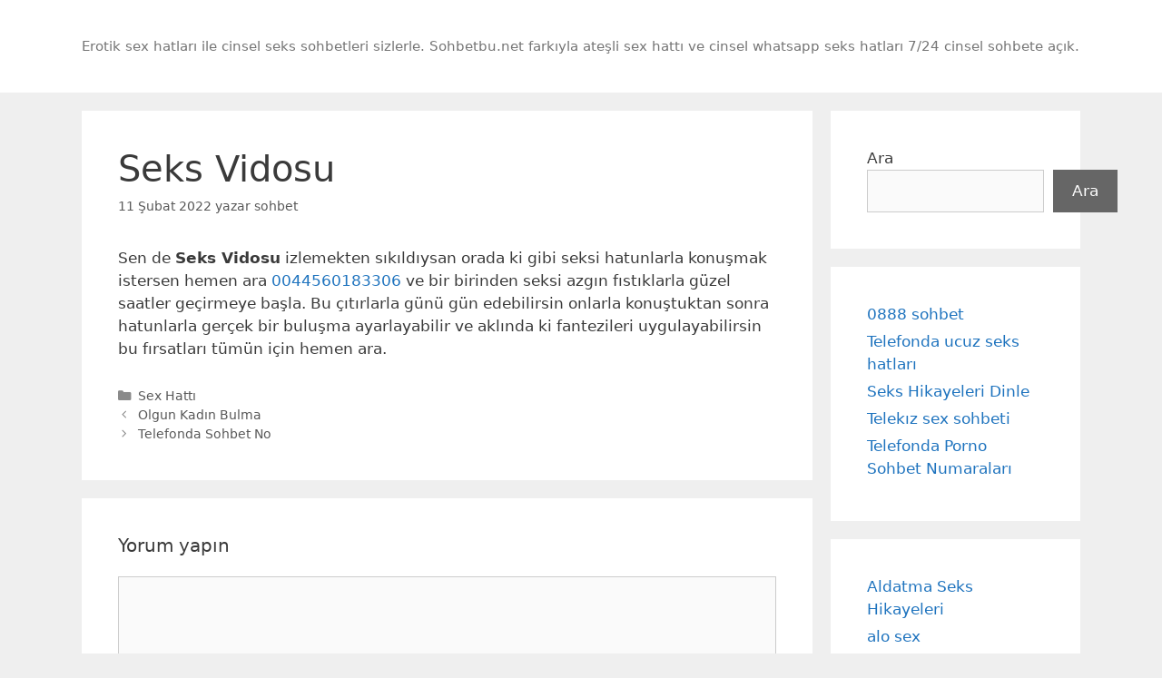

--- FILE ---
content_type: text/html; charset=UTF-8
request_url: https://www.sohbetbu.net/seks-vidosu/
body_size: 13918
content:
<!DOCTYPE html>
<html lang="tr" prefix="og: https://ogp.me/ns#">
<head>
	<meta charset="UTF-8">
	<meta name="viewport" content="width=device-width, initial-scale=1">
<!-- Search Engine Optimization by Rank Math - https://rankmath.com/ -->
<title>Seks Vidosu | Sex Hatları</title>
<meta name="description" content="Sen de Seks Vidosu izlemekten sıkıldıysan orada ki gibi seksi hatunlarla konuşmak istersen hemen ara 0044560183306 ve bir birinden seksi azgın fıstıklarla"/>
<meta name="robots" content="follow, index, max-snippet:-1, max-video-preview:-1, max-image-preview:large"/>
<link rel="canonical" href="https://www.sohbetbu.net/seks-vidosu/" />
<meta property="og:locale" content="tr_TR" />
<meta property="og:type" content="article" />
<meta property="og:title" content="Seks Vidosu | Sex Hatları" />
<meta property="og:description" content="Sen de Seks Vidosu izlemekten sıkıldıysan orada ki gibi seksi hatunlarla konuşmak istersen hemen ara 0044560183306 ve bir birinden seksi azgın fıstıklarla" />
<meta property="og:url" content="https://www.sohbetbu.net/seks-vidosu/" />
<meta property="og:site_name" content="Cinsel Sohbet Sex Hattı, Sex Hatları,Whatsap Seks Numaraları" />
<meta property="article:section" content="Sex Hattı" />
<meta name="twitter:card" content="summary_large_image" />
<meta name="twitter:title" content="Seks Vidosu | Sex Hatları" />
<meta name="twitter:description" content="Sen de Seks Vidosu izlemekten sıkıldıysan orada ki gibi seksi hatunlarla konuşmak istersen hemen ara 0044560183306 ve bir birinden seksi azgın fıstıklarla" />
<!-- /Rank Math WordPress SEO eklentisi -->

<link rel="amphtml" href="https://str.sohbetbu.net/seks-vidosu/amp/" /><meta name="generator" content="AMP for WP 1.0.93.2"/><link rel="alternate" type="application/rss+xml" title="Cinsel Sohbet Sex Hattı, Sex Hatları,Whatsap Seks Numaraları &raquo; akışı" href="https://www.sohbetbu.net/feed/" />
<link rel="alternate" type="application/rss+xml" title="Cinsel Sohbet Sex Hattı, Sex Hatları,Whatsap Seks Numaraları &raquo; yorum akışı" href="https://www.sohbetbu.net/comments/feed/" />
<link rel="alternate" type="application/rss+xml" title="Cinsel Sohbet Sex Hattı, Sex Hatları,Whatsap Seks Numaraları &raquo; Seks Vidosu yorum akışı" href="https://www.sohbetbu.net/seks-vidosu/feed/" />
<link rel="alternate" title="oEmbed (JSON)" type="application/json+oembed" href="https://www.sohbetbu.net/wp-json/oembed/1.0/embed?url=https%3A%2F%2Fwww.sohbetbu.net%2Fseks-vidosu%2F" />
<link rel="alternate" title="oEmbed (XML)" type="text/xml+oembed" href="https://www.sohbetbu.net/wp-json/oembed/1.0/embed?url=https%3A%2F%2Fwww.sohbetbu.net%2Fseks-vidosu%2F&#038;format=xml" />
<style id='wp-img-auto-sizes-contain-inline-css'>
img:is([sizes=auto i],[sizes^="auto," i]){contain-intrinsic-size:3000px 1500px}
/*# sourceURL=wp-img-auto-sizes-contain-inline-css */
</style>
<style id='wp-emoji-styles-inline-css'>

	img.wp-smiley, img.emoji {
		display: inline !important;
		border: none !important;
		box-shadow: none !important;
		height: 1em !important;
		width: 1em !important;
		margin: 0 0.07em !important;
		vertical-align: -0.1em !important;
		background: none !important;
		padding: 0 !important;
	}
/*# sourceURL=wp-emoji-styles-inline-css */
</style>
<style id='wp-block-library-inline-css'>
:root{--wp-block-synced-color:#7a00df;--wp-block-synced-color--rgb:122,0,223;--wp-bound-block-color:var(--wp-block-synced-color);--wp-editor-canvas-background:#ddd;--wp-admin-theme-color:#007cba;--wp-admin-theme-color--rgb:0,124,186;--wp-admin-theme-color-darker-10:#006ba1;--wp-admin-theme-color-darker-10--rgb:0,107,160.5;--wp-admin-theme-color-darker-20:#005a87;--wp-admin-theme-color-darker-20--rgb:0,90,135;--wp-admin-border-width-focus:2px}@media (min-resolution:192dpi){:root{--wp-admin-border-width-focus:1.5px}}.wp-element-button{cursor:pointer}:root .has-very-light-gray-background-color{background-color:#eee}:root .has-very-dark-gray-background-color{background-color:#313131}:root .has-very-light-gray-color{color:#eee}:root .has-very-dark-gray-color{color:#313131}:root .has-vivid-green-cyan-to-vivid-cyan-blue-gradient-background{background:linear-gradient(135deg,#00d084,#0693e3)}:root .has-purple-crush-gradient-background{background:linear-gradient(135deg,#34e2e4,#4721fb 50%,#ab1dfe)}:root .has-hazy-dawn-gradient-background{background:linear-gradient(135deg,#faaca8,#dad0ec)}:root .has-subdued-olive-gradient-background{background:linear-gradient(135deg,#fafae1,#67a671)}:root .has-atomic-cream-gradient-background{background:linear-gradient(135deg,#fdd79a,#004a59)}:root .has-nightshade-gradient-background{background:linear-gradient(135deg,#330968,#31cdcf)}:root .has-midnight-gradient-background{background:linear-gradient(135deg,#020381,#2874fc)}:root{--wp--preset--font-size--normal:16px;--wp--preset--font-size--huge:42px}.has-regular-font-size{font-size:1em}.has-larger-font-size{font-size:2.625em}.has-normal-font-size{font-size:var(--wp--preset--font-size--normal)}.has-huge-font-size{font-size:var(--wp--preset--font-size--huge)}.has-text-align-center{text-align:center}.has-text-align-left{text-align:left}.has-text-align-right{text-align:right}.has-fit-text{white-space:nowrap!important}#end-resizable-editor-section{display:none}.aligncenter{clear:both}.items-justified-left{justify-content:flex-start}.items-justified-center{justify-content:center}.items-justified-right{justify-content:flex-end}.items-justified-space-between{justify-content:space-between}.screen-reader-text{border:0;clip-path:inset(50%);height:1px;margin:-1px;overflow:hidden;padding:0;position:absolute;width:1px;word-wrap:normal!important}.screen-reader-text:focus{background-color:#ddd;clip-path:none;color:#444;display:block;font-size:1em;height:auto;left:5px;line-height:normal;padding:15px 23px 14px;text-decoration:none;top:5px;width:auto;z-index:100000}html :where(.has-border-color){border-style:solid}html :where([style*=border-top-color]){border-top-style:solid}html :where([style*=border-right-color]){border-right-style:solid}html :where([style*=border-bottom-color]){border-bottom-style:solid}html :where([style*=border-left-color]){border-left-style:solid}html :where([style*=border-width]){border-style:solid}html :where([style*=border-top-width]){border-top-style:solid}html :where([style*=border-right-width]){border-right-style:solid}html :where([style*=border-bottom-width]){border-bottom-style:solid}html :where([style*=border-left-width]){border-left-style:solid}html :where(img[class*=wp-image-]){height:auto;max-width:100%}:where(figure){margin:0 0 1em}html :where(.is-position-sticky){--wp-admin--admin-bar--position-offset:var(--wp-admin--admin-bar--height,0px)}@media screen and (max-width:600px){html :where(.is-position-sticky){--wp-admin--admin-bar--position-offset:0px}}

/*# sourceURL=wp-block-library-inline-css */
</style><style id='wp-block-categories-inline-css'>
.wp-block-categories{box-sizing:border-box}.wp-block-categories.alignleft{margin-right:2em}.wp-block-categories.alignright{margin-left:2em}.wp-block-categories.wp-block-categories-dropdown.aligncenter{text-align:center}.wp-block-categories .wp-block-categories__label{display:block;width:100%}
/*# sourceURL=https://www.sohbetbu.net/wp-includes/blocks/categories/style.min.css */
</style>
<style id='wp-block-latest-posts-inline-css'>
.wp-block-latest-posts{box-sizing:border-box}.wp-block-latest-posts.alignleft{margin-right:2em}.wp-block-latest-posts.alignright{margin-left:2em}.wp-block-latest-posts.wp-block-latest-posts__list{list-style:none}.wp-block-latest-posts.wp-block-latest-posts__list li{clear:both;overflow-wrap:break-word}.wp-block-latest-posts.is-grid{display:flex;flex-wrap:wrap}.wp-block-latest-posts.is-grid li{margin:0 1.25em 1.25em 0;width:100%}@media (min-width:600px){.wp-block-latest-posts.columns-2 li{width:calc(50% - .625em)}.wp-block-latest-posts.columns-2 li:nth-child(2n){margin-right:0}.wp-block-latest-posts.columns-3 li{width:calc(33.33333% - .83333em)}.wp-block-latest-posts.columns-3 li:nth-child(3n){margin-right:0}.wp-block-latest-posts.columns-4 li{width:calc(25% - .9375em)}.wp-block-latest-posts.columns-4 li:nth-child(4n){margin-right:0}.wp-block-latest-posts.columns-5 li{width:calc(20% - 1em)}.wp-block-latest-posts.columns-5 li:nth-child(5n){margin-right:0}.wp-block-latest-posts.columns-6 li{width:calc(16.66667% - 1.04167em)}.wp-block-latest-posts.columns-6 li:nth-child(6n){margin-right:0}}:root :where(.wp-block-latest-posts.is-grid){padding:0}:root :where(.wp-block-latest-posts.wp-block-latest-posts__list){padding-left:0}.wp-block-latest-posts__post-author,.wp-block-latest-posts__post-date{display:block;font-size:.8125em}.wp-block-latest-posts__post-excerpt,.wp-block-latest-posts__post-full-content{margin-bottom:1em;margin-top:.5em}.wp-block-latest-posts__featured-image a{display:inline-block}.wp-block-latest-posts__featured-image img{height:auto;max-width:100%;width:auto}.wp-block-latest-posts__featured-image.alignleft{float:left;margin-right:1em}.wp-block-latest-posts__featured-image.alignright{float:right;margin-left:1em}.wp-block-latest-posts__featured-image.aligncenter{margin-bottom:1em;text-align:center}
/*# sourceURL=https://www.sohbetbu.net/wp-includes/blocks/latest-posts/style.min.css */
</style>
<style id='wp-block-search-inline-css'>
.wp-block-search__button{margin-left:10px;word-break:normal}.wp-block-search__button.has-icon{line-height:0}.wp-block-search__button svg{height:1.25em;min-height:24px;min-width:24px;width:1.25em;fill:currentColor;vertical-align:text-bottom}:where(.wp-block-search__button){border:1px solid #ccc;padding:6px 10px}.wp-block-search__inside-wrapper{display:flex;flex:auto;flex-wrap:nowrap;max-width:100%}.wp-block-search__label{width:100%}.wp-block-search.wp-block-search__button-only .wp-block-search__button{box-sizing:border-box;display:flex;flex-shrink:0;justify-content:center;margin-left:0;max-width:100%}.wp-block-search.wp-block-search__button-only .wp-block-search__inside-wrapper{min-width:0!important;transition-property:width}.wp-block-search.wp-block-search__button-only .wp-block-search__input{flex-basis:100%;transition-duration:.3s}.wp-block-search.wp-block-search__button-only.wp-block-search__searchfield-hidden,.wp-block-search.wp-block-search__button-only.wp-block-search__searchfield-hidden .wp-block-search__inside-wrapper{overflow:hidden}.wp-block-search.wp-block-search__button-only.wp-block-search__searchfield-hidden .wp-block-search__input{border-left-width:0!important;border-right-width:0!important;flex-basis:0;flex-grow:0;margin:0;min-width:0!important;padding-left:0!important;padding-right:0!important;width:0!important}:where(.wp-block-search__input){appearance:none;border:1px solid #949494;flex-grow:1;font-family:inherit;font-size:inherit;font-style:inherit;font-weight:inherit;letter-spacing:inherit;line-height:inherit;margin-left:0;margin-right:0;min-width:3rem;padding:8px;text-decoration:unset!important;text-transform:inherit}:where(.wp-block-search__button-inside .wp-block-search__inside-wrapper){background-color:#fff;border:1px solid #949494;box-sizing:border-box;padding:4px}:where(.wp-block-search__button-inside .wp-block-search__inside-wrapper) .wp-block-search__input{border:none;border-radius:0;padding:0 4px}:where(.wp-block-search__button-inside .wp-block-search__inside-wrapper) .wp-block-search__input:focus{outline:none}:where(.wp-block-search__button-inside .wp-block-search__inside-wrapper) :where(.wp-block-search__button){padding:4px 8px}.wp-block-search.aligncenter .wp-block-search__inside-wrapper{margin:auto}.wp-block[data-align=right] .wp-block-search.wp-block-search__button-only .wp-block-search__inside-wrapper{float:right}
/*# sourceURL=https://www.sohbetbu.net/wp-includes/blocks/search/style.min.css */
</style>
<style id='global-styles-inline-css'>
:root{--wp--preset--aspect-ratio--square: 1;--wp--preset--aspect-ratio--4-3: 4/3;--wp--preset--aspect-ratio--3-4: 3/4;--wp--preset--aspect-ratio--3-2: 3/2;--wp--preset--aspect-ratio--2-3: 2/3;--wp--preset--aspect-ratio--16-9: 16/9;--wp--preset--aspect-ratio--9-16: 9/16;--wp--preset--color--black: #000000;--wp--preset--color--cyan-bluish-gray: #abb8c3;--wp--preset--color--white: #ffffff;--wp--preset--color--pale-pink: #f78da7;--wp--preset--color--vivid-red: #cf2e2e;--wp--preset--color--luminous-vivid-orange: #ff6900;--wp--preset--color--luminous-vivid-amber: #fcb900;--wp--preset--color--light-green-cyan: #7bdcb5;--wp--preset--color--vivid-green-cyan: #00d084;--wp--preset--color--pale-cyan-blue: #8ed1fc;--wp--preset--color--vivid-cyan-blue: #0693e3;--wp--preset--color--vivid-purple: #9b51e0;--wp--preset--color--contrast: var(--contrast);--wp--preset--color--contrast-2: var(--contrast-2);--wp--preset--color--contrast-3: var(--contrast-3);--wp--preset--color--base: var(--base);--wp--preset--color--base-2: var(--base-2);--wp--preset--color--base-3: var(--base-3);--wp--preset--color--accent: var(--accent);--wp--preset--gradient--vivid-cyan-blue-to-vivid-purple: linear-gradient(135deg,rgb(6,147,227) 0%,rgb(155,81,224) 100%);--wp--preset--gradient--light-green-cyan-to-vivid-green-cyan: linear-gradient(135deg,rgb(122,220,180) 0%,rgb(0,208,130) 100%);--wp--preset--gradient--luminous-vivid-amber-to-luminous-vivid-orange: linear-gradient(135deg,rgb(252,185,0) 0%,rgb(255,105,0) 100%);--wp--preset--gradient--luminous-vivid-orange-to-vivid-red: linear-gradient(135deg,rgb(255,105,0) 0%,rgb(207,46,46) 100%);--wp--preset--gradient--very-light-gray-to-cyan-bluish-gray: linear-gradient(135deg,rgb(238,238,238) 0%,rgb(169,184,195) 100%);--wp--preset--gradient--cool-to-warm-spectrum: linear-gradient(135deg,rgb(74,234,220) 0%,rgb(151,120,209) 20%,rgb(207,42,186) 40%,rgb(238,44,130) 60%,rgb(251,105,98) 80%,rgb(254,248,76) 100%);--wp--preset--gradient--blush-light-purple: linear-gradient(135deg,rgb(255,206,236) 0%,rgb(152,150,240) 100%);--wp--preset--gradient--blush-bordeaux: linear-gradient(135deg,rgb(254,205,165) 0%,rgb(254,45,45) 50%,rgb(107,0,62) 100%);--wp--preset--gradient--luminous-dusk: linear-gradient(135deg,rgb(255,203,112) 0%,rgb(199,81,192) 50%,rgb(65,88,208) 100%);--wp--preset--gradient--pale-ocean: linear-gradient(135deg,rgb(255,245,203) 0%,rgb(182,227,212) 50%,rgb(51,167,181) 100%);--wp--preset--gradient--electric-grass: linear-gradient(135deg,rgb(202,248,128) 0%,rgb(113,206,126) 100%);--wp--preset--gradient--midnight: linear-gradient(135deg,rgb(2,3,129) 0%,rgb(40,116,252) 100%);--wp--preset--font-size--small: 13px;--wp--preset--font-size--medium: 20px;--wp--preset--font-size--large: 36px;--wp--preset--font-size--x-large: 42px;--wp--preset--spacing--20: 0.44rem;--wp--preset--spacing--30: 0.67rem;--wp--preset--spacing--40: 1rem;--wp--preset--spacing--50: 1.5rem;--wp--preset--spacing--60: 2.25rem;--wp--preset--spacing--70: 3.38rem;--wp--preset--spacing--80: 5.06rem;--wp--preset--shadow--natural: 6px 6px 9px rgba(0, 0, 0, 0.2);--wp--preset--shadow--deep: 12px 12px 50px rgba(0, 0, 0, 0.4);--wp--preset--shadow--sharp: 6px 6px 0px rgba(0, 0, 0, 0.2);--wp--preset--shadow--outlined: 6px 6px 0px -3px rgb(255, 255, 255), 6px 6px rgb(0, 0, 0);--wp--preset--shadow--crisp: 6px 6px 0px rgb(0, 0, 0);}:where(.is-layout-flex){gap: 0.5em;}:where(.is-layout-grid){gap: 0.5em;}body .is-layout-flex{display: flex;}.is-layout-flex{flex-wrap: wrap;align-items: center;}.is-layout-flex > :is(*, div){margin: 0;}body .is-layout-grid{display: grid;}.is-layout-grid > :is(*, div){margin: 0;}:where(.wp-block-columns.is-layout-flex){gap: 2em;}:where(.wp-block-columns.is-layout-grid){gap: 2em;}:where(.wp-block-post-template.is-layout-flex){gap: 1.25em;}:where(.wp-block-post-template.is-layout-grid){gap: 1.25em;}.has-black-color{color: var(--wp--preset--color--black) !important;}.has-cyan-bluish-gray-color{color: var(--wp--preset--color--cyan-bluish-gray) !important;}.has-white-color{color: var(--wp--preset--color--white) !important;}.has-pale-pink-color{color: var(--wp--preset--color--pale-pink) !important;}.has-vivid-red-color{color: var(--wp--preset--color--vivid-red) !important;}.has-luminous-vivid-orange-color{color: var(--wp--preset--color--luminous-vivid-orange) !important;}.has-luminous-vivid-amber-color{color: var(--wp--preset--color--luminous-vivid-amber) !important;}.has-light-green-cyan-color{color: var(--wp--preset--color--light-green-cyan) !important;}.has-vivid-green-cyan-color{color: var(--wp--preset--color--vivid-green-cyan) !important;}.has-pale-cyan-blue-color{color: var(--wp--preset--color--pale-cyan-blue) !important;}.has-vivid-cyan-blue-color{color: var(--wp--preset--color--vivid-cyan-blue) !important;}.has-vivid-purple-color{color: var(--wp--preset--color--vivid-purple) !important;}.has-black-background-color{background-color: var(--wp--preset--color--black) !important;}.has-cyan-bluish-gray-background-color{background-color: var(--wp--preset--color--cyan-bluish-gray) !important;}.has-white-background-color{background-color: var(--wp--preset--color--white) !important;}.has-pale-pink-background-color{background-color: var(--wp--preset--color--pale-pink) !important;}.has-vivid-red-background-color{background-color: var(--wp--preset--color--vivid-red) !important;}.has-luminous-vivid-orange-background-color{background-color: var(--wp--preset--color--luminous-vivid-orange) !important;}.has-luminous-vivid-amber-background-color{background-color: var(--wp--preset--color--luminous-vivid-amber) !important;}.has-light-green-cyan-background-color{background-color: var(--wp--preset--color--light-green-cyan) !important;}.has-vivid-green-cyan-background-color{background-color: var(--wp--preset--color--vivid-green-cyan) !important;}.has-pale-cyan-blue-background-color{background-color: var(--wp--preset--color--pale-cyan-blue) !important;}.has-vivid-cyan-blue-background-color{background-color: var(--wp--preset--color--vivid-cyan-blue) !important;}.has-vivid-purple-background-color{background-color: var(--wp--preset--color--vivid-purple) !important;}.has-black-border-color{border-color: var(--wp--preset--color--black) !important;}.has-cyan-bluish-gray-border-color{border-color: var(--wp--preset--color--cyan-bluish-gray) !important;}.has-white-border-color{border-color: var(--wp--preset--color--white) !important;}.has-pale-pink-border-color{border-color: var(--wp--preset--color--pale-pink) !important;}.has-vivid-red-border-color{border-color: var(--wp--preset--color--vivid-red) !important;}.has-luminous-vivid-orange-border-color{border-color: var(--wp--preset--color--luminous-vivid-orange) !important;}.has-luminous-vivid-amber-border-color{border-color: var(--wp--preset--color--luminous-vivid-amber) !important;}.has-light-green-cyan-border-color{border-color: var(--wp--preset--color--light-green-cyan) !important;}.has-vivid-green-cyan-border-color{border-color: var(--wp--preset--color--vivid-green-cyan) !important;}.has-pale-cyan-blue-border-color{border-color: var(--wp--preset--color--pale-cyan-blue) !important;}.has-vivid-cyan-blue-border-color{border-color: var(--wp--preset--color--vivid-cyan-blue) !important;}.has-vivid-purple-border-color{border-color: var(--wp--preset--color--vivid-purple) !important;}.has-vivid-cyan-blue-to-vivid-purple-gradient-background{background: var(--wp--preset--gradient--vivid-cyan-blue-to-vivid-purple) !important;}.has-light-green-cyan-to-vivid-green-cyan-gradient-background{background: var(--wp--preset--gradient--light-green-cyan-to-vivid-green-cyan) !important;}.has-luminous-vivid-amber-to-luminous-vivid-orange-gradient-background{background: var(--wp--preset--gradient--luminous-vivid-amber-to-luminous-vivid-orange) !important;}.has-luminous-vivid-orange-to-vivid-red-gradient-background{background: var(--wp--preset--gradient--luminous-vivid-orange-to-vivid-red) !important;}.has-very-light-gray-to-cyan-bluish-gray-gradient-background{background: var(--wp--preset--gradient--very-light-gray-to-cyan-bluish-gray) !important;}.has-cool-to-warm-spectrum-gradient-background{background: var(--wp--preset--gradient--cool-to-warm-spectrum) !important;}.has-blush-light-purple-gradient-background{background: var(--wp--preset--gradient--blush-light-purple) !important;}.has-blush-bordeaux-gradient-background{background: var(--wp--preset--gradient--blush-bordeaux) !important;}.has-luminous-dusk-gradient-background{background: var(--wp--preset--gradient--luminous-dusk) !important;}.has-pale-ocean-gradient-background{background: var(--wp--preset--gradient--pale-ocean) !important;}.has-electric-grass-gradient-background{background: var(--wp--preset--gradient--electric-grass) !important;}.has-midnight-gradient-background{background: var(--wp--preset--gradient--midnight) !important;}.has-small-font-size{font-size: var(--wp--preset--font-size--small) !important;}.has-medium-font-size{font-size: var(--wp--preset--font-size--medium) !important;}.has-large-font-size{font-size: var(--wp--preset--font-size--large) !important;}.has-x-large-font-size{font-size: var(--wp--preset--font-size--x-large) !important;}
/*# sourceURL=global-styles-inline-css */
</style>

<style id='classic-theme-styles-inline-css'>
/*! This file is auto-generated */
.wp-block-button__link{color:#fff;background-color:#32373c;border-radius:9999px;box-shadow:none;text-decoration:none;padding:calc(.667em + 2px) calc(1.333em + 2px);font-size:1.125em}.wp-block-file__button{background:#32373c;color:#fff;text-decoration:none}
/*# sourceURL=/wp-includes/css/classic-themes.min.css */
</style>
<link rel='stylesheet' id='ez-toc-css' href='https://www.sohbetbu.net/wp-content/plugins/easy-table-of-contents/assets/css/screen.min.css?ver=2.0.65' media='all' />
<style id='ez-toc-inline-css'>
div#ez-toc-container .ez-toc-title {font-size: 120%;}div#ez-toc-container .ez-toc-title {font-weight: 500;}div#ez-toc-container ul li {font-size: 95%;}div#ez-toc-container ul li {font-weight: 500;}div#ez-toc-container nav ul ul li {font-size: 90%;}div#ez-toc-container {background: #ff0569;border: 1px solid #ddd;}div#ez-toc-container p.ez-toc-title , #ez-toc-container .ez_toc_custom_title_icon , #ez-toc-container .ez_toc_custom_toc_icon {color: #ffffff;}div#ez-toc-container ul.ez-toc-list a {color: #ffffff;}div#ez-toc-container ul.ez-toc-list a:hover {color: #bcbcbc;}div#ez-toc-container ul.ez-toc-list a:visited {color: #b5b5b5;}
.ez-toc-container-direction {direction: ltr;}.ez-toc-counter ul {direction: ltr;counter-reset: item ;}.ez-toc-counter nav ul li a::before {content: counter(item, numeric) '. ';margin-right: .2em; counter-increment: item;flex-grow: 0;flex-shrink: 0;float: left;	 }.ez-toc-widget-direction {direction: ltr;}.ez-toc-widget-container ul {direction: ltr;counter-reset: item ;}.ez-toc-widget-container nav ul li a::before {content: counter(item, numeric) '. ';margin-right: .2em; counter-increment: item;flex-grow: 0;flex-shrink: 0;float: left;	 }
/*# sourceURL=ez-toc-inline-css */
</style>
<link rel='stylesheet' id='generate-style-grid-css' href='https://www.sohbetbu.net/wp-content/themes/generatepress/assets/css/unsemantic-grid.min.css?ver=3.4.0' media='all' />
<link rel='stylesheet' id='generate-style-css' href='https://www.sohbetbu.net/wp-content/themes/generatepress/assets/css/style.min.css?ver=3.4.0' media='all' />
<style id='generate-style-inline-css'>
body{background-color:#efefef;color:#3a3a3a;}a{color:#1e73be;}a:hover, a:focus, a:active{color:#000000;}body .grid-container{max-width:1100px;}.wp-block-group__inner-container{max-width:1100px;margin-left:auto;margin-right:auto;}:root{--contrast:#222222;--contrast-2:#575760;--contrast-3:#b2b2be;--base:#f0f0f0;--base-2:#f7f8f9;--base-3:#ffffff;--accent:#1e73be;}:root .has-contrast-color{color:var(--contrast);}:root .has-contrast-background-color{background-color:var(--contrast);}:root .has-contrast-2-color{color:var(--contrast-2);}:root .has-contrast-2-background-color{background-color:var(--contrast-2);}:root .has-contrast-3-color{color:var(--contrast-3);}:root .has-contrast-3-background-color{background-color:var(--contrast-3);}:root .has-base-color{color:var(--base);}:root .has-base-background-color{background-color:var(--base);}:root .has-base-2-color{color:var(--base-2);}:root .has-base-2-background-color{background-color:var(--base-2);}:root .has-base-3-color{color:var(--base-3);}:root .has-base-3-background-color{background-color:var(--base-3);}:root .has-accent-color{color:var(--accent);}:root .has-accent-background-color{background-color:var(--accent);}body, button, input, select, textarea{font-family:-apple-system, system-ui, BlinkMacSystemFont, "Segoe UI", Helvetica, Arial, sans-serif, "Apple Color Emoji", "Segoe UI Emoji", "Segoe UI Symbol";}body{line-height:1.5;}.entry-content > [class*="wp-block-"]:not(:last-child):not(.wp-block-heading){margin-bottom:1.5em;}.main-title{font-size:45px;}.main-navigation .main-nav ul ul li a{font-size:14px;}.sidebar .widget, .footer-widgets .widget{font-size:17px;}h1{font-weight:300;font-size:40px;}h2{font-weight:300;font-size:30px;}h3{font-size:20px;}h4{font-size:inherit;}h5{font-size:inherit;}@media (max-width:768px){.main-title{font-size:30px;}h1{font-size:30px;}h2{font-size:25px;}}.top-bar{background-color:#636363;color:#ffffff;}.top-bar a{color:#ffffff;}.top-bar a:hover{color:#303030;}.site-header{background-color:#ffffff;color:#3a3a3a;}.site-header a{color:#3a3a3a;}.main-title a,.main-title a:hover{color:#222222;}.site-description{color:#757575;}.main-navigation,.main-navigation ul ul{background-color:#222222;}.main-navigation .main-nav ul li a, .main-navigation .menu-toggle, .main-navigation .menu-bar-items{color:#ffffff;}.main-navigation .main-nav ul li:not([class*="current-menu-"]):hover > a, .main-navigation .main-nav ul li:not([class*="current-menu-"]):focus > a, .main-navigation .main-nav ul li.sfHover:not([class*="current-menu-"]) > a, .main-navigation .menu-bar-item:hover > a, .main-navigation .menu-bar-item.sfHover > a{color:#ffffff;background-color:#3f3f3f;}button.menu-toggle:hover,button.menu-toggle:focus,.main-navigation .mobile-bar-items a,.main-navigation .mobile-bar-items a:hover,.main-navigation .mobile-bar-items a:focus{color:#ffffff;}.main-navigation .main-nav ul li[class*="current-menu-"] > a{color:#ffffff;background-color:#3f3f3f;}.navigation-search input[type="search"],.navigation-search input[type="search"]:active, .navigation-search input[type="search"]:focus, .main-navigation .main-nav ul li.search-item.active > a, .main-navigation .menu-bar-items .search-item.active > a{color:#ffffff;background-color:#3f3f3f;}.main-navigation ul ul{background-color:#3f3f3f;}.main-navigation .main-nav ul ul li a{color:#ffffff;}.main-navigation .main-nav ul ul li:not([class*="current-menu-"]):hover > a,.main-navigation .main-nav ul ul li:not([class*="current-menu-"]):focus > a, .main-navigation .main-nav ul ul li.sfHover:not([class*="current-menu-"]) > a{color:#ffffff;background-color:#4f4f4f;}.main-navigation .main-nav ul ul li[class*="current-menu-"] > a{color:#ffffff;background-color:#4f4f4f;}.separate-containers .inside-article, .separate-containers .comments-area, .separate-containers .page-header, .one-container .container, .separate-containers .paging-navigation, .inside-page-header{background-color:#ffffff;}.entry-meta{color:#595959;}.entry-meta a{color:#595959;}.entry-meta a:hover{color:#1e73be;}.sidebar .widget{background-color:#ffffff;}.sidebar .widget .widget-title{color:#000000;}.footer-widgets{background-color:#ffffff;}.footer-widgets .widget-title{color:#000000;}.site-info{color:#ffffff;background-color:#222222;}.site-info a{color:#ffffff;}.site-info a:hover{color:#606060;}.footer-bar .widget_nav_menu .current-menu-item a{color:#606060;}input[type="text"],input[type="email"],input[type="url"],input[type="password"],input[type="search"],input[type="tel"],input[type="number"],textarea,select{color:#666666;background-color:#fafafa;border-color:#cccccc;}input[type="text"]:focus,input[type="email"]:focus,input[type="url"]:focus,input[type="password"]:focus,input[type="search"]:focus,input[type="tel"]:focus,input[type="number"]:focus,textarea:focus,select:focus{color:#666666;background-color:#ffffff;border-color:#bfbfbf;}button,html input[type="button"],input[type="reset"],input[type="submit"],a.button,a.wp-block-button__link:not(.has-background){color:#ffffff;background-color:#666666;}button:hover,html input[type="button"]:hover,input[type="reset"]:hover,input[type="submit"]:hover,a.button:hover,button:focus,html input[type="button"]:focus,input[type="reset"]:focus,input[type="submit"]:focus,a.button:focus,a.wp-block-button__link:not(.has-background):active,a.wp-block-button__link:not(.has-background):focus,a.wp-block-button__link:not(.has-background):hover{color:#ffffff;background-color:#3f3f3f;}a.generate-back-to-top{background-color:rgba( 0,0,0,0.4 );color:#ffffff;}a.generate-back-to-top:hover,a.generate-back-to-top:focus{background-color:rgba( 0,0,0,0.6 );color:#ffffff;}:root{--gp-search-modal-bg-color:var(--base-3);--gp-search-modal-text-color:var(--contrast);--gp-search-modal-overlay-bg-color:rgba(0,0,0,0.2);}@media (max-width:768px){.main-navigation .menu-bar-item:hover > a, .main-navigation .menu-bar-item.sfHover > a{background:none;color:#ffffff;}}.inside-top-bar{padding:10px;}.inside-header{padding:40px;}.site-main .wp-block-group__inner-container{padding:40px;}.entry-content .alignwide, body:not(.no-sidebar) .entry-content .alignfull{margin-left:-40px;width:calc(100% + 80px);max-width:calc(100% + 80px);}.rtl .menu-item-has-children .dropdown-menu-toggle{padding-left:20px;}.rtl .main-navigation .main-nav ul li.menu-item-has-children > a{padding-right:20px;}.site-info{padding:20px;}@media (max-width:768px){.separate-containers .inside-article, .separate-containers .comments-area, .separate-containers .page-header, .separate-containers .paging-navigation, .one-container .site-content, .inside-page-header{padding:30px;}.site-main .wp-block-group__inner-container{padding:30px;}.site-info{padding-right:10px;padding-left:10px;}.entry-content .alignwide, body:not(.no-sidebar) .entry-content .alignfull{margin-left:-30px;width:calc(100% + 60px);max-width:calc(100% + 60px);}}.one-container .sidebar .widget{padding:0px;}/* End cached CSS */@media (max-width:768px){.main-navigation .menu-toggle,.main-navigation .mobile-bar-items,.sidebar-nav-mobile:not(#sticky-placeholder){display:block;}.main-navigation ul,.gen-sidebar-nav{display:none;}[class*="nav-float-"] .site-header .inside-header > *{float:none;clear:both;}}
/*# sourceURL=generate-style-inline-css */
</style>
<link rel='stylesheet' id='generate-mobile-style-css' href='https://www.sohbetbu.net/wp-content/themes/generatepress/assets/css/mobile.min.css?ver=3.4.0' media='all' />
<link rel='stylesheet' id='generate-font-icons-css' href='https://www.sohbetbu.net/wp-content/themes/generatepress/assets/css/components/font-icons.min.css?ver=3.4.0' media='all' />
<link rel="https://api.w.org/" href="https://www.sohbetbu.net/wp-json/" /><link rel="alternate" title="JSON" type="application/json" href="https://www.sohbetbu.net/wp-json/wp/v2/posts/3864" /><link rel="EditURI" type="application/rsd+xml" title="RSD" href="https://www.sohbetbu.net/xmlrpc.php?rsd" />
<meta name="generator" content="WordPress 6.9" />
<link rel='shortlink' href='https://www.sohbetbu.net/?p=3864' />
<link rel="pingback" href="https://www.sohbetbu.net/xmlrpc.php">
</head>

<body class="wp-singular post-template-default single single-post postid-3864 single-format-standard wp-embed-responsive wp-theme-generatepress right-sidebar nav-below-header separate-containers fluid-header active-footer-widgets-3 nav-aligned-left header-aligned-left dropdown-hover" itemtype="https://schema.org/Blog" itemscope>
	<a class="screen-reader-text skip-link" href="#content" title="İçeriğe atla">İçeriğe atla</a>		<header class="site-header" id="masthead" aria-label="Site"  itemtype="https://schema.org/WPHeader" itemscope>
			<div class="inside-header grid-container grid-parent">
				<div class="site-branding">
						
						<p class="site-description" itemprop="description">Erotik sex hatları ile cinsel seks sohbetleri sizlerle. Sohbetbu.net farkıyla ateşli sex hattı ve cinsel whatsapp seks hatları 7/24 cinsel sohbete açık.</p>
					</div>			</div>
		</header>
				<nav class="main-navigation sub-menu-right" id="site-navigation" aria-label="Primary"  itemtype="https://schema.org/SiteNavigationElement" itemscope>
			<div class="inside-navigation grid-container grid-parent">
								<button class="menu-toggle" aria-controls="primary-menu" aria-expanded="false">
					<span class="mobile-menu">Menü</span>				</button>
				<div id="primary-menu" class="main-nav"><ul id="menu-amp" class=" menu sf-menu"><li id="menu-item-54260" class="menu-item menu-item-type- menu-item-object- menu-item-54260"><a></a></li>
<li id="menu-item-54261" class="menu-item menu-item-type- menu-item-object- menu-item-54261"><a></a></li>
<li id="menu-item-54262" class="menu-item menu-item-type- menu-item-object- menu-item-54262"><a></a></li>
<li id="menu-item-54263" class="menu-item menu-item-type- menu-item-object- menu-item-54263"><a></a></li>
<li id="menu-item-54264" class="menu-item menu-item-type- menu-item-object- menu-item-54264"><a></a></li>
<li id="menu-item-54265" class="menu-item menu-item-type- menu-item-object- menu-item-54265"><a></a></li>
<li id="menu-item-54266" class="menu-item menu-item-type- menu-item-object- menu-item-54266"><a></a></li>
<li id="menu-item-54267" class="menu-item menu-item-type- menu-item-object- menu-item-54267"><a></a></li>
<li id="menu-item-54268" class="menu-item menu-item-type- menu-item-object- menu-item-54268"><a></a></li>
<li id="menu-item-54269" class="menu-item menu-item-type- menu-item-object- menu-item-54269"><a></a></li>
<li id="menu-item-54270" class="menu-item menu-item-type- menu-item-object- menu-item-54270"><a></a></li>
<li id="menu-item-54271" class="menu-item menu-item-type- menu-item-object- menu-item-54271"><a></a></li>
<li id="menu-item-54272" class="menu-item menu-item-type- menu-item-object- menu-item-54272"><a></a></li>
<li id="menu-item-54273" class="menu-item menu-item-type- menu-item-object- menu-item-54273"><a></a></li>
<li id="menu-item-54274" class="menu-item menu-item-type- menu-item-object- menu-item-54274"><a></a></li>
<li id="menu-item-54275" class="menu-item menu-item-type- menu-item-object- menu-item-54275"><a></a></li>
<li id="menu-item-54276" class="menu-item menu-item-type- menu-item-object- menu-item-54276"><a></a></li>
<li id="menu-item-54277" class="menu-item menu-item-type- menu-item-object- menu-item-54277"><a></a></li>
<li id="menu-item-54278" class="menu-item menu-item-type- menu-item-object- menu-item-54278"><a></a></li>
<li id="menu-item-54279" class="menu-item menu-item-type- menu-item-object- menu-item-54279"><a></a></li>
<li id="menu-item-54280" class="menu-item menu-item-type- menu-item-object- menu-item-54280"><a></a></li>
<li id="menu-item-54281" class="menu-item menu-item-type- menu-item-object- menu-item-54281"><a></a></li>
<li id="menu-item-54282" class="menu-item menu-item-type- menu-item-object- menu-item-54282"><a></a></li>
<li id="menu-item-54283" class="menu-item menu-item-type- menu-item-object- menu-item-54283"><a></a></li>
<li id="menu-item-54284" class="menu-item menu-item-type- menu-item-object- menu-item-54284"><a></a></li>
<li id="menu-item-54285" class="menu-item menu-item-type- menu-item-object- menu-item-54285"><a></a></li>
<li id="menu-item-54286" class="menu-item menu-item-type- menu-item-object- menu-item-54286"><a></a></li>
<li id="menu-item-54287" class="menu-item menu-item-type- menu-item-object- menu-item-54287"><a></a></li>
<li id="menu-item-54288" class="menu-item menu-item-type- menu-item-object- menu-item-54288"><a></a></li>
<li id="menu-item-54289" class="menu-item menu-item-type- menu-item-object- menu-item-54289"><a></a></li>
<li id="menu-item-54290" class="menu-item menu-item-type- menu-item-object- menu-item-54290"><a></a></li>
<li id="menu-item-54291" class="menu-item menu-item-type- menu-item-object- menu-item-54291"><a></a></li>
<li id="menu-item-54292" class="menu-item menu-item-type- menu-item-object- menu-item-54292"><a></a></li>
<li id="menu-item-54293" class="menu-item menu-item-type- menu-item-object- menu-item-54293"><a></a></li>
<li id="menu-item-54294" class="menu-item menu-item-type- menu-item-object- menu-item-54294"><a></a></li>
<li id="menu-item-54295" class="menu-item menu-item-type- menu-item-object- menu-item-54295"><a></a></li>
<li id="menu-item-54296" class="menu-item menu-item-type- menu-item-object- menu-item-54296"><a></a></li>
<li id="menu-item-54297" class="menu-item menu-item-type- menu-item-object- menu-item-54297"><a></a></li>
<li id="menu-item-54298" class="menu-item menu-item-type- menu-item-object- menu-item-54298"><a></a></li>
<li id="menu-item-54299" class="menu-item menu-item-type- menu-item-object- menu-item-54299"><a></a></li>
<li id="menu-item-54300" class="menu-item menu-item-type- menu-item-object- menu-item-54300"><a></a></li>
<li id="menu-item-54301" class="menu-item menu-item-type- menu-item-object- menu-item-54301"><a></a></li>
<li id="menu-item-54302" class="menu-item menu-item-type- menu-item-object- menu-item-54302"><a></a></li>
<li id="menu-item-54303" class="menu-item menu-item-type- menu-item-object- menu-item-54303"><a></a></li>
<li id="menu-item-54304" class="menu-item menu-item-type- menu-item-object- menu-item-54304"><a></a></li>
<li id="menu-item-54305" class="menu-item menu-item-type- menu-item-object- menu-item-54305"><a></a></li>
</ul></div>			</div>
		</nav>
		
	<div class="site grid-container container hfeed grid-parent" id="page">
				<div class="site-content" id="content">
			
	<div class="content-area grid-parent mobile-grid-100 grid-75 tablet-grid-75" id="primary">
		<main class="site-main" id="main">
			
<article id="post-3864" class="post-3864 post type-post status-publish format-standard hentry category-sex-hatti" itemtype="https://schema.org/CreativeWork" itemscope>
	<div class="inside-article">
					<header class="entry-header">
				<h1 class="entry-title" itemprop="headline">Seks Vidosu</h1>		<div class="entry-meta">
			<span class="posted-on"><time class="entry-date published" datetime="2022-02-11T09:11:37+03:00" itemprop="datePublished">11 Şubat 2022</time></span> <span class="byline">yazar <span class="author vcard" itemprop="author" itemtype="https://schema.org/Person" itemscope><a class="url fn n" href="https://www.sohbetbu.net/sex-hatti/sohbet/" title="sohbet tarafından yazılmış tüm yazıları görüntüle" rel="author" itemprop="url"><span class="author-name" itemprop="name">sohbet</span></a></span></span> 		</div>
					</header>
			
		<div class="entry-content" itemprop="text">
			<p>Sen de <strong>Seks Vidosu</strong> izlemekten sıkıldıysan orada ki gibi seksi hatunlarla konuşmak istersen hemen ara <a href="tel:0044560183306">0044560183306</a> ve bir birinden seksi azgın fıstıklarla güzel saatler geçirmeye başla. Bu çıtırlarla günü gün edebilirsin onlarla konuştuktan sonra hatunlarla gerçek bir buluşma ayarlayabilir ve aklında ki fantezileri uygulayabilirsin bu fırsatları tümün için hemen ara.</p>
		</div>

				<footer class="entry-meta" aria-label="Entry meta">
			<span class="cat-links"><span class="screen-reader-text">Kategoriler </span><a href="https://www.sohbetbu.net/category/sex-hatti/" rel="category tag">Sex Hattı</a></span> 		<nav id="nav-below" class="post-navigation" aria-label="Yazılar">
			<div class="nav-previous"><span class="prev"><a href="https://www.sohbetbu.net/olgun-kadin-bulma/" rel="prev">Olgun Kadın Bulma</a></span></div><div class="nav-next"><span class="next"><a href="https://www.sohbetbu.net/telefonda-sohbet-no/" rel="next">Telefonda Sohbet No</a></span></div>		</nav>
				</footer>
			</div>
</article>

			<div class="comments-area">
				<div id="comments">

		<div id="respond" class="comment-respond">
		<h3 id="reply-title" class="comment-reply-title">Yorum yapın <small><a rel="nofollow" id="cancel-comment-reply-link" href="/seks-vidosu/#respond" style="display:none;">Yanıtı iptal et</a></small></h3><form action="https://www.sohbetbu.net/wp-comments-post.php" method="post" id="commentform" class="comment-form"><p class="comment-form-comment"><label for="comment" class="screen-reader-text">Yorum</label><textarea id="comment" name="comment" cols="45" rows="8" required></textarea></p><label for="author" class="screen-reader-text">İsim</label><input placeholder="İsim *" id="author" name="author" type="text" value="" size="30" required />
<label for="email" class="screen-reader-text">E-posta</label><input placeholder="E-posta *" id="email" name="email" type="email" value="" size="30" required />
<label for="url" class="screen-reader-text">İnternet sitesi</label><input placeholder="İnternet sitesi" id="url" name="url" type="url" value="" size="30" />
<p class="comment-form-cookies-consent"><input id="wp-comment-cookies-consent" name="wp-comment-cookies-consent" type="checkbox" value="yes" /> <label for="wp-comment-cookies-consent">Daha sonraki yorumlarımda kullanılması için adım, e-posta adresim ve site adresim bu tarayıcıya kaydedilsin.</label></p>
<p class="form-submit"><input name="submit" type="submit" id="submit" class="submit" value="Yorum yap" /> <input type='hidden' name='comment_post_ID' value='3864' id='comment_post_ID' />
<input type='hidden' name='comment_parent' id='comment_parent' value='0' />
</p></form>	</div><!-- #respond -->
	
</div><!-- #comments -->
			</div>

					</main>
	</div>

	<div class="widget-area sidebar is-right-sidebar grid-25 tablet-grid-25 grid-parent" id="right-sidebar">
	<div class="inside-right-sidebar">
		<aside id="block-2" class="widget inner-padding widget_block widget_search"><form role="search" method="get" action="https://www.sohbetbu.net/" class="wp-block-search__button-outside wp-block-search__text-button wp-block-search"    ><label class="wp-block-search__label" for="wp-block-search__input-1" >Ara</label><div class="wp-block-search__inside-wrapper" ><input class="wp-block-search__input" id="wp-block-search__input-1" placeholder="" value="" type="search" name="s" required /><button aria-label="Ara" class="wp-block-search__button wp-element-button" type="submit" >Ara</button></div></form></aside><aside id="block-3" class="widget inner-padding widget_block widget_recent_entries"><ul class="wp-block-latest-posts__list wp-block-latest-posts"><li><a class="wp-block-latest-posts__post-title" href="https://www.sohbetbu.net/0888-sohbet/">0888 sohbet</a></li>
<li><a class="wp-block-latest-posts__post-title" href="https://www.sohbetbu.net/telefonda-ucuz-seks-hatlari/">Telefonda ucuz seks hatları</a></li>
<li><a class="wp-block-latest-posts__post-title" href="https://www.sohbetbu.net/seks-hikayeleri-dinle/">Seks Hikayeleri Dinle</a></li>
<li><a class="wp-block-latest-posts__post-title" href="https://www.sohbetbu.net/telekiz-sex-sohbeti/">Telekız sex sohbeti</a></li>
<li><a class="wp-block-latest-posts__post-title" href="https://www.sohbetbu.net/telefonda-porno-sohbet-numaralari/">Telefonda Porno Sohbet Numaraları</a></li>
</ul></aside><aside id="block-4" class="widget inner-padding widget_block widget_categories"><ul class="wp-block-categories-list wp-block-categories">	<li class="cat-item cat-item-511"><a href="https://www.sohbetbu.net/category/aldatma-seks-hikayeleri/">Aldatma Seks Hikayeleri</a>
</li>
	<li class="cat-item cat-item-512"><a href="https://www.sohbetbu.net/category/alo-sex/">alo sex</a>
</li>
	<li class="cat-item cat-item-377"><a href="https://www.sohbetbu.net/category/alo-sex-hatti/">Alo Sex Hattı</a>
</li>
	<li class="cat-item cat-item-534"><a href="https://www.sohbetbu.net/category/alo-sohbet/">Alo Sohbet</a>
</li>
	<li class="cat-item cat-item-510"><a href="https://www.sohbetbu.net/category/alo-sohbet-hatti/">Alo Sohbet Hattı</a>
</li>
	<li class="cat-item cat-item-560"><a href="https://www.sohbetbu.net/category/ankara-sicak-sohbet/">Ankara Sıcak Sohbet</a>
</li>
	<li class="cat-item cat-item-529"><a href="https://www.sohbetbu.net/category/ankara-sicak-sohbet-hatlari/">Ankara Sıcak Sohbet Hatları</a>
</li>
	<li class="cat-item cat-item-517"><a href="https://www.sohbetbu.net/category/ankara-sicak-sohbet-hattlari/">Ankara Sıcak Sohbet Hattları</a>
</li>
	<li class="cat-item cat-item-539"><a href="https://www.sohbetbu.net/category/arkadaslik-hatti/">Arkadaşlık hattı</a>
</li>
	<li class="cat-item cat-item-610"><a href="https://www.sohbetbu.net/category/atesli-kizlarla-telefonda-sohbet/">Ateşli Kızlarla Telefonda Sohbet</a>
</li>
	<li class="cat-item cat-item-623"><a href="https://www.sohbetbu.net/category/atesli-sex-sohbeti-tel/">Ateşli Sex Sohbeti Tel</a>
</li>
	<li class="cat-item cat-item-589"><a href="https://www.sohbetbu.net/category/atesli-sohbet/">Ateşli Sohbet</a>
</li>
	<li class="cat-item cat-item-42"><a href="https://www.sohbetbu.net/category/atesli-sohbet-hatlari/">Ateşli Sohbet Hatları</a>
</li>
	<li class="cat-item cat-item-555"><a href="https://www.sohbetbu.net/category/atesli-sohbet-hatti/">Ateşli Sohbet Hattı</a>
</li>
	<li class="cat-item cat-item-351"><a href="https://www.sohbetbu.net/category/atesli-sohbet-numaralari/">Ateşli Sohbet Numaraları</a>
</li>
	<li class="cat-item cat-item-563"><a href="https://www.sohbetbu.net/category/avea-telefonda-sohbet-hatlari/">Avea Telefonda Sohbet Hatları</a>
</li>
	<li class="cat-item cat-item-626"><a href="https://www.sohbetbu.net/category/bayan-numaralari/">Bayan Numaraları</a>
</li>
	<li class="cat-item cat-item-564"><a href="https://www.sohbetbu.net/category/bayan-sohbet-hatti/">bayan sohbet hattı</a>
</li>
	<li class="cat-item cat-item-601"><a href="https://www.sohbetbu.net/category/canlitelefondasex/">canlitelefondasex</a>
</li>
	<li class="cat-item cat-item-591"><a href="https://www.sohbetbu.net/category/canli-bayan-sohbet/">canlı bayan sohbet</a>
</li>
	<li class="cat-item cat-item-379"><a href="https://www.sohbetbu.net/category/canli-seks-hikayeleri/">Canlı Seks Hikayeleri</a>
</li>
	<li class="cat-item cat-item-565"><a href="https://www.sohbetbu.net/category/canli-seks-numaralari/">Canlı Seks Numaraları</a>
</li>
	<li class="cat-item cat-item-621"><a href="https://www.sohbetbu.net/category/canli-sex-hatti/">Canlı Sex Hattı</a>
</li>
	<li class="cat-item cat-item-571"><a href="https://www.sohbetbu.net/category/canli-sex-sohbet/">canlı sex sohbet</a>
</li>
	<li class="cat-item cat-item-1"><a href="https://www.sohbetbu.net/category/canli-sex-sohbet-hatti/">Canlı Sex Sohbet Hattı</a>
</li>
	<li class="cat-item cat-item-360"><a href="https://www.sohbetbu.net/category/canli-sohbet-hatlari/">Canlı Sohbet</a>
</li>
	<li class="cat-item cat-item-535"><a href="https://www.sohbetbu.net/category/canli-sohbet/">Canlı Sohbet</a>
</li>
	<li class="cat-item cat-item-380"><a href="https://www.sohbetbu.net/category/canli-sohbet-hatti/">Canlı Sohbet Hattı</a>
</li>
	<li class="cat-item cat-item-384"><a href="https://www.sohbetbu.net/category/canli-sohbet-hatti-numaralari/">Canlı Sohbet Hattı Numaraları</a>
</li>
	<li class="cat-item cat-item-609"><a href="https://www.sohbetbu.net/category/canli-sohbet-hatti-ucuz/">Canlı Sohbet Hattı ucuz</a>
</li>
	<li class="cat-item cat-item-372"><a href="https://www.sohbetbu.net/category/canli-sohbet-numaralari/">Canlı Sohbet Numaraları</a>
</li>
	<li class="cat-item cat-item-514"><a href="https://www.sohbetbu.net/category/canli-sohbet-tel/">canlı sohbet tel</a>
</li>
	<li class="cat-item cat-item-611"><a href="https://www.sohbetbu.net/category/canli-sohbet-telefon/">canlı sohbet telefon</a>
</li>
	<li class="cat-item cat-item-515"><a href="https://www.sohbetbu.net/category/canli-sohbet-telefon-numaralari/">canlı sohbet telefon numaraları</a>
</li>
	<li class="cat-item cat-item-370"><a href="https://www.sohbetbu.net/category/cep-sohbet-numaralari/">Cep Sohbet Numaraları</a>
</li>
	<li class="cat-item cat-item-546"><a href="https://www.sohbetbu.net/category/cepten-sohbet-hatti-numaralari/">Cepten Sohbet Hattı Numaraları</a>
</li>
	<li class="cat-item cat-item-547"><a href="https://www.sohbetbu.net/category/cinsel-muhabbet-numaralari/">Cinsel Muhabbet Numaraları</a>
</li>
	<li class="cat-item cat-item-387"><a href="https://www.sohbetbu.net/category/cinsel-sohbet/">Cinsel Sohbet</a>
</li>
	<li class="cat-item cat-item-355"><a href="https://www.sohbetbu.net/category/cinsel-sohbet-hatlari/">Cinsel Sohbet Hatları</a>
</li>
	<li class="cat-item cat-item-364"><a href="https://www.sohbetbu.net/category/cinsel-sohbet-hatti/">Cinsel Sohbet Hattı</a>
</li>
	<li class="cat-item cat-item-363"><a href="https://www.sohbetbu.net/category/cinsel-sohbet-numara/">Cinsel Sohbet Numara</a>
</li>
	<li class="cat-item cat-item-44"><a href="https://www.sohbetbu.net/category/cinsel-sohbet-numaralari/">Cinsel Sohbet Numaraları</a>
</li>
	<li class="cat-item cat-item-570"><a href="https://www.sohbetbu.net/category/cinsellik-sohbet/">cinsellik sohbet</a>
</li>
	<li class="cat-item cat-item-575"><a href="https://www.sohbetbu.net/category/dert-hatti/">dert hattı</a>
</li>
	<li class="cat-item cat-item-603"><a href="https://www.sohbetbu.net/category/dert-kosesi/">dert köşesi</a>
</li>
	<li class="cat-item cat-item-604"><a href="https://www.sohbetbu.net/category/dert-kosesi-hatti/">Dert Köşesi Hattı</a>
</li>
	<li class="cat-item cat-item-627"><a href="https://www.sohbetbu.net/category/dert-kosesi-telefon-hatti/">Dert Köşesi Telefon Hattı</a>
</li>
	<li class="cat-item cat-item-628"><a href="https://www.sohbetbu.net/category/dertlesme-hatti/">Dertleşme Hattı</a>
</li>
	<li class="cat-item cat-item-376"><a href="https://www.sohbetbu.net/category/dul-bayan-numaralari/">Dul Bayan Numaraları</a>
</li>
	<li class="cat-item cat-item-608"><a href="https://www.sohbetbu.net/category/dul-bayanlar/">Dul Bayanlar</a>
</li>
	<li class="cat-item cat-item-553"><a href="https://www.sohbetbu.net/category/dul-bayanlarin-telefonlari/">Dul Bayanların Telefonları</a>
</li>
	<li class="cat-item cat-item-356"><a href="https://www.sohbetbu.net/category/dul-sohbet-hatti/">Dul Sohbet Hattı</a>
</li>
	<li class="cat-item cat-item-617"><a href="https://www.sohbetbu.net/category/ensest-hikayeler/">Ensest Hikayeler</a>
</li>
	<li class="cat-item cat-item-371"><a href="https://www.sohbetbu.net/category/erotik-hatlar/">Erotik Hatlar</a>
</li>
	<li class="cat-item cat-item-357"><a href="https://www.sohbetbu.net/category/erotik-sohbet/">Erotik sohbet</a>
</li>
	<li class="cat-item cat-item-385"><a href="https://www.sohbetbu.net/category/erotik-sohbet-hatlari/">Erotik Sohbet hatlari</a>
</li>
	<li class="cat-item cat-item-573"><a href="https://www.sohbetbu.net/category/erotik-sohbet-hatlari-2/">Erotik Sohbet Hatları</a>
</li>
	<li class="cat-item cat-item-375"><a href="https://www.sohbetbu.net/category/erotik-sohbet-hatti/">Erotik Sohbet Hattı</a>
</li>
	<li class="cat-item cat-item-374"><a href="https://www.sohbetbu.net/category/erotik-sohbet-numarasi/">Erotik Sohbet Numarası</a>
</li>
	<li class="cat-item cat-item-352"><a href="https://www.sohbetbu.net/category/fantazi-sohbet/">Fantazi sohbet</a>
</li>
	<li class="cat-item cat-item-359"><a href="https://www.sohbetbu.net/category/fantezi-sohbet-hatti/">Fantezi Sohbet Hattı</a>
</li>
	<li class="cat-item cat-item-528"><a href="https://www.sohbetbu.net/category/fantezi-sohbet-numaralari/">Fantezi Sohbet Numaraları</a>
</li>
	<li class="cat-item cat-item-602"><a href="https://www.sohbetbu.net/category/gay-sohbet/">gay sohbet</a>
</li>
	<li class="cat-item cat-item-598"><a href="https://www.sohbetbu.net/category/gaysohbet/">gaysohbet</a>
</li>
	<li class="cat-item cat-item-554"><a href="https://www.sohbetbu.net/category/genel/">Genel</a>
</li>
	<li class="cat-item cat-item-629"><a href="https://www.sohbetbu.net/category/guzel-kizlarin-telefon-numarasi/">güzel kızların telefon numarası</a>
</li>
	<li class="cat-item cat-item-559"><a href="https://www.sohbetbu.net/category/istanbul-erotik-sohbet-hatti/">İstanbul Erotik Sohbet Hattı</a>
</li>
	<li class="cat-item cat-item-520"><a href="https://www.sohbetbu.net/category/istanbul-seks-hatlari/">İstanbul Seks Hatları</a>
</li>
	<li class="cat-item cat-item-562"><a href="https://www.sohbetbu.net/category/izmir-seks-hatti/">İzmir Seks Hattı</a>
</li>
	<li class="cat-item cat-item-530"><a href="https://www.sohbetbu.net/category/izmir-sex-hatti/">İzmir Sex Hattı</a>
</li>
	<li class="cat-item cat-item-383"><a href="https://www.sohbetbu.net/category/kiz-numaralari/">Kız Numaraları</a>
</li>
	<li class="cat-item cat-item-531"><a href="https://www.sohbetbu.net/category/kiz-numaralari-sohbet/">kız numaraları sohbet</a>
</li>
	<li class="cat-item cat-item-599"><a href="https://www.sohbetbu.net/category/kiz-ve-bayan-numaralari/">Kız ve Bayan Numaraları</a>
</li>
	<li class="cat-item cat-item-600"><a href="https://www.sohbetbu.net/category/mature-sex-hikayeleri/">Mature sex hikayeleri</a>
</li>
	<li class="cat-item cat-item-596"><a href="https://www.sohbetbu.net/category/orospu-numaralari/">orospu numaraları</a>
</li>
	<li class="cat-item cat-item-381"><a href="https://www.sohbetbu.net/category/orospu-telefonlari/">Orospu Telefonları</a>
</li>
	<li class="cat-item cat-item-548"><a href="https://www.sohbetbu.net/category/pasif-sohbet/">pasif sohbet</a>
</li>
	<li class="cat-item cat-item-549"><a href="https://www.sohbetbu.net/category/porno-hikayeleri/">Porno Hikayeleri</a>
</li>
	<li class="cat-item cat-item-550"><a href="https://www.sohbetbu.net/category/porno-sohbet/">porno sohbet</a>
</li>
	<li class="cat-item cat-item-567"><a href="https://www.sohbetbu.net/category/sanal-sex/">sanal sex</a>
</li>
	<li class="cat-item cat-item-386"><a href="https://www.sohbetbu.net/category/sanal-sex-numaralari/">Sanal Sex Numaraları</a>
</li>
	<li class="cat-item cat-item-616"><a href="https://www.sohbetbu.net/category/sehir-listesi/">Şehir Listesi</a>
</li>
	<li class="cat-item cat-item-40"><a href="https://www.sohbetbu.net/category/seks-hatlari/">Seks Hatları</a>
</li>
	<li class="cat-item cat-item-561"><a href="https://www.sohbetbu.net/category/seks-hatti/">Seks Hattı</a>
</li>
	<li class="cat-item cat-item-369"><a href="https://www.sohbetbu.net/category/seks-hatti-numaralari/">Seks Hattı Numaraları</a>
</li>
	<li class="cat-item cat-item-362"><a href="https://www.sohbetbu.net/category/seks-numarasi/">Seks Numarası</a>
</li>
	<li class="cat-item cat-item-614"><a href="https://www.sohbetbu.net/category/seks-siteleri/">seks siteleri</a>
</li>
	<li class="cat-item cat-item-612"><a href="https://www.sohbetbu.net/category/seks-sohbet/">seks sohbet</a>
</li>
	<li class="cat-item cat-item-365"><a href="https://www.sohbetbu.net/category/seks-sohbet-hatti/">Seks Sohbet Hattı</a>
</li>
	<li class="cat-item cat-item-533"><a href="https://www.sohbetbu.net/category/sesli-sex/">sesli sex</a>
</li>
	<li class="cat-item cat-item-624"><a href="https://www.sohbetbu.net/category/sex-chat/">sex chat</a>
</li>
	<li class="cat-item cat-item-581"><a href="https://www.sohbetbu.net/category/sex-hatlari/">Sex Hatları</a>
</li>
	<li class="cat-item cat-item-593"><a href="https://www.sohbetbu.net/category/sex-hatlari-numaralari/">Sex Hatları</a>
</li>
	<li class="cat-item cat-item-41"><a href="https://www.sohbetbu.net/category/sex-hatti/">Sex Hattı</a>
</li>
	<li class="cat-item cat-item-582"><a href="https://www.sohbetbu.net/category/sex-hatti-numaralari/">sex Hattı Numaraları</a>
</li>
	<li class="cat-item cat-item-552"><a href="https://www.sohbetbu.net/category/sex-hatti-numarasi/">Sex Hattı Numarası</a>
</li>
	<li class="cat-item cat-item-620"><a href="https://www.sohbetbu.net/category/sex-hikayeleri/">Sex Hikayeleri</a>
</li>
	<li class="cat-item cat-item-285"><a href="https://www.sohbetbu.net/category/sex-numaralari/">Sex Numaraları</a>
</li>
	<li class="cat-item cat-item-361"><a href="https://www.sohbetbu.net/category/sex-sohbet/">Sex sohbet</a>
</li>
	<li class="cat-item cat-item-536"><a href="https://www.sohbetbu.net/category/sex-sohbet-hatlari/">Sex sohbet</a>
</li>
	<li class="cat-item cat-item-625"><a href="https://www.sohbetbu.net/category/sex-sohbet-hatti-numaralari/">Sex Sohbet Hattı Numaraları</a>
</li>
	<li class="cat-item cat-item-576"><a href="https://www.sohbetbu.net/category/sex-sohbet-numaralari/">Sex Sohbet Numaraları</a>
</li>
	<li class="cat-item cat-item-613"><a href="https://www.sohbetbu.net/category/sex-sohbeti/">sex sohbeti</a>
</li>
	<li class="cat-item cat-item-606"><a href="https://www.sohbetbu.net/category/sexsohbet/">sexsohbet</a>
</li>
	<li class="cat-item cat-item-367"><a href="https://www.sohbetbu.net/category/sicak-canli-sohbet-hatlari/">Sicak Canlı Sohbet Hatları</a>
</li>
	<li class="cat-item cat-item-366"><a href="https://www.sohbetbu.net/category/sicak-sohbet-hatti/">Sıcak Sohbet Hattı</a>
</li>
	<li class="cat-item cat-item-538"><a href="https://www.sohbetbu.net/category/sicak-sohbet-numaralari/">Sıcak Sohbet Numaraları</a>
</li>
	<li class="cat-item cat-item-592"><a href="https://www.sohbetbu.net/category/sohbet/">sohbet</a>
</li>
	<li class="cat-item cat-item-368"><a href="https://www.sohbetbu.net/category/sohbet-hatlari/">Sohbet Hatları</a>
</li>
	<li class="cat-item cat-item-619"><a href="https://www.sohbetbu.net/category/sohbet-hatti-2/">Sohbet Hatti</a>
</li>
	<li class="cat-item cat-item-350"><a href="https://www.sohbetbu.net/category/sohbet-hatti/">Sohbet Hattı</a>
</li>
	<li class="cat-item cat-item-590"><a href="https://www.sohbetbu.net/category/sohbet-kizlari/">Sohbet Kızları</a>
</li>
	<li class="cat-item cat-item-605"><a href="https://www.sohbetbu.net/category/sohbet-numaralari-2/">Sohbet Numaralari</a>
</li>
	<li class="cat-item cat-item-17"><a href="https://www.sohbetbu.net/category/sohbet-numaralari/">Sohbet Numaraları</a>
</li>
	<li class="cat-item cat-item-543"><a href="https://www.sohbetbu.net/category/sohbet-numarasi/">Sohbet Numarası</a>
</li>
	<li class="cat-item cat-item-544"><a href="https://www.sohbetbu.net/category/sohbet-telefon/">Sohbet Telefon</a>
</li>
	<li class="cat-item cat-item-545"><a href="https://www.sohbetbu.net/category/sohbet-telefonlari/">Sohbet Telefonları</a>
</li>
	<li class="cat-item cat-item-568"><a href="https://www.sohbetbu.net/category/telde-sex/">Telde Sex</a>
</li>
	<li class="cat-item cat-item-569"><a href="https://www.sohbetbu.net/category/telde-sex-hatti/">Telde Sex Hattı</a>
</li>
	<li class="cat-item cat-item-522"><a href="https://www.sohbetbu.net/category/telefon-sex/">Telefon Sex</a>
</li>
	<li class="cat-item cat-item-382"><a href="https://www.sohbetbu.net/category/telefon-sohbet/">Telefon Sohbet</a>
</li>
	<li class="cat-item cat-item-378"><a href="https://www.sohbetbu.net/category/telefon-sohbet-numaralari/">Telefon Sohbet Numaraları</a>
</li>
	<li class="cat-item cat-item-622"><a href="https://www.sohbetbu.net/category/telefonda-canli-sex/">Telefonda Canlı sex</a>
</li>
	<li class="cat-item cat-item-615"><a href="https://www.sohbetbu.net/category/telefonda-canli-sex-sohbet/">Telefonda Canlı Sex Sohbet</a>
</li>
	<li class="cat-item cat-item-587"><a href="https://www.sohbetbu.net/category/telefonda-cinsel-sohbet-numaralari/">Telefonda Cinsel Sohbet Numaraları</a>
</li>
	<li class="cat-item cat-item-558"><a href="https://www.sohbetbu.net/category/telefonda-kadinla-sohbet/">Telefonda Kadınla Sohbet</a>
</li>
	<li class="cat-item cat-item-516"><a href="https://www.sohbetbu.net/category/telefonda-kizlarla-sohbet/">Telefonda Kızlarla Sohbet</a>
</li>
	<li class="cat-item cat-item-524"><a href="https://www.sohbetbu.net/category/telefonda-seks/">Telefonda Seks</a>
</li>
	<li class="cat-item cat-item-373"><a href="https://www.sohbetbu.net/category/telefonda-seks-sohbet/">Telefonda seks sohbet</a>
</li>
	<li class="cat-item cat-item-618"><a href="https://www.sohbetbu.net/category/telefonda-sesli-porno-hikayeleri-dinle/">TeleFonda Sesli Porno hikayeleri Dinle</a>
</li>
	<li class="cat-item cat-item-595"><a href="https://www.sohbetbu.net/category/telefonda-sesli-sex-hikayeleri-dinle/">TeleFonda Sesli Sex hikayeleri Dinle</a>
</li>
	<li class="cat-item cat-item-358"><a href="https://www.sohbetbu.net/category/telefonda-sex/">Telefonda Sex</a>
</li>
	<li class="cat-item cat-item-588"><a href="https://www.sohbetbu.net/category/telefonda-sicak-sohbet/">Telefonda Sıcak Sohbet</a>
</li>
	<li class="cat-item cat-item-353"><a href="https://www.sohbetbu.net/category/telefonda-sohbet/">Telefonda Sohbet</a>
</li>
	<li class="cat-item cat-item-540"><a href="https://www.sohbetbu.net/category/telefonda-ucuz-sohbet/">Telefonda Ucuz Sohbet</a>
</li>
	<li class="cat-item cat-item-43"><a href="https://www.sohbetbu.net/category/telekiz-seks-numaralari/">Telekız Seks Numaraları</a>
</li>
	<li class="cat-item cat-item-607"><a href="https://www.sohbetbu.net/category/trsohbet/">trsohbet</a>
</li>
	<li class="cat-item cat-item-354"><a href="https://www.sohbetbu.net/category/turkiye-sohbet-hatti/">Türkiye Sohbet</a>
</li>
	<li class="cat-item cat-item-509"><a href="https://www.sohbetbu.net/category/turkiye-sohbet/">Türkiye Sohbet</a>
</li>
	<li class="cat-item cat-item-551"><a href="https://www.sohbetbu.net/category/ucuz-sicak-sohbet-hatti/">Ucuz Sıcak Sohbet Hattı</a>
</li>
	<li class="cat-item cat-item-541"><a href="https://www.sohbetbu.net/category/ucuz-sohbet-hatti/">Ucuz Sohbet Hattı</a>
</li>
	<li class="cat-item cat-item-542"><a href="https://www.sohbetbu.net/category/wap-sex-sohbet/">Wap Sex Sohbet</a>
</li>
	<li class="cat-item cat-item-594"><a href="https://www.sohbetbu.net/category/yetiskin-sohbet/">yetiskin sohbet</a>
</li>
	<li class="cat-item cat-item-597"><a href="https://www.sohbetbu.net/category/yetiskin-sohbet-2/">yetişkin sohbet</a>
</li>
</ul></aside>	</div>
</div>

	</div>
</div>


<div class="site-footer">
			<footer class="site-info" aria-label="Site"  itemtype="https://schema.org/WPFooter" itemscope>
			<div class="inside-site-info grid-container grid-parent">
								<div class="copyright-bar">
					
                © 2022 Canlı Sex Sohbet Hattı Sex Sohbet Hatları ,Sex Hatları Sımsıcak sohbetler yapmak için uygun fiyatlı bayanlar arıyorsanız hemen sitemize gelin ve erotik dakikaları <a href="https://www.sohbetbu.net" title="Sex Sohbet Hatları">Sex Sohbet Hatları</a> ile yaşayın. Bu size daha makul bir sonuç yaratacaktır. Beklemediğiniz anda olabilecek en güzel dakikalar en samimim sıcak anları,dert ortağı olacak yepyeni partnerler ile yaşayın. <a href="https://www.telefondacinselsohbet.info/" title="telefonda sex hattı">telefonda sex hattı</a> Boşaltan güzel kadınlara erişmenin artık yolunu <a href="https://www.telefondasexhatti.info" title="Telefonda Sex Hattı">Telefonda Sex Hattı</a> aramaları yapabilirsiniz. Telefonda sex hatları aramalarından artık dilediğiniz keyfi sıralı bir şekilde iliklere kadar zevkle alın.
                
                				</div>
			</div>
		</footer>
		</div>

<script type="speculationrules">
{"prefetch":[{"source":"document","where":{"and":[{"href_matches":"/*"},{"not":{"href_matches":["/wp-*.php","/wp-admin/*","/wp-content/uploads/*","/wp-content/*","/wp-content/plugins/*","/wp-content/themes/generatepress/*","/*\\?(.+)"]}},{"not":{"selector_matches":"a[rel~=\"nofollow\"]"}},{"not":{"selector_matches":".no-prefetch, .no-prefetch a"}}]},"eagerness":"conservative"}]}
</script>
<script id="generate-a11y">!function(){"use strict";if("querySelector"in document&&"addEventListener"in window){var e=document.body;e.addEventListener("mousedown",function(){e.classList.add("using-mouse")}),e.addEventListener("keydown",function(){e.classList.remove("using-mouse")})}}();</script><script id="generate-menu-js-extra">
var generatepressMenu = {"toggleOpenedSubMenus":"1","openSubMenuLabel":"Alt men\u00fcy\u00fc a\u00e7","closeSubMenuLabel":"Alt men\u00fcy\u00fc kapat"};
//# sourceURL=generate-menu-js-extra
</script>
<script src="https://www.sohbetbu.net/wp-content/themes/generatepress/assets/js/menu.min.js?ver=3.4.0" id="generate-menu-js"></script>
<script src="https://www.sohbetbu.net/wp-includes/js/comment-reply.min.js?ver=6.9" id="comment-reply-js" async data-wp-strategy="async" fetchpriority="low"></script>
<script id="wp-emoji-settings" type="application/json">
{"baseUrl":"https://s.w.org/images/core/emoji/17.0.2/72x72/","ext":".png","svgUrl":"https://s.w.org/images/core/emoji/17.0.2/svg/","svgExt":".svg","source":{"concatemoji":"https://www.sohbetbu.net/wp-includes/js/wp-emoji-release.min.js?ver=6.9"}}
</script>
<script type="module">
/*! This file is auto-generated */
const a=JSON.parse(document.getElementById("wp-emoji-settings").textContent),o=(window._wpemojiSettings=a,"wpEmojiSettingsSupports"),s=["flag","emoji"];function i(e){try{var t={supportTests:e,timestamp:(new Date).valueOf()};sessionStorage.setItem(o,JSON.stringify(t))}catch(e){}}function c(e,t,n){e.clearRect(0,0,e.canvas.width,e.canvas.height),e.fillText(t,0,0);t=new Uint32Array(e.getImageData(0,0,e.canvas.width,e.canvas.height).data);e.clearRect(0,0,e.canvas.width,e.canvas.height),e.fillText(n,0,0);const a=new Uint32Array(e.getImageData(0,0,e.canvas.width,e.canvas.height).data);return t.every((e,t)=>e===a[t])}function p(e,t){e.clearRect(0,0,e.canvas.width,e.canvas.height),e.fillText(t,0,0);var n=e.getImageData(16,16,1,1);for(let e=0;e<n.data.length;e++)if(0!==n.data[e])return!1;return!0}function u(e,t,n,a){switch(t){case"flag":return n(e,"\ud83c\udff3\ufe0f\u200d\u26a7\ufe0f","\ud83c\udff3\ufe0f\u200b\u26a7\ufe0f")?!1:!n(e,"\ud83c\udde8\ud83c\uddf6","\ud83c\udde8\u200b\ud83c\uddf6")&&!n(e,"\ud83c\udff4\udb40\udc67\udb40\udc62\udb40\udc65\udb40\udc6e\udb40\udc67\udb40\udc7f","\ud83c\udff4\u200b\udb40\udc67\u200b\udb40\udc62\u200b\udb40\udc65\u200b\udb40\udc6e\u200b\udb40\udc67\u200b\udb40\udc7f");case"emoji":return!a(e,"\ud83e\u1fac8")}return!1}function f(e,t,n,a){let r;const o=(r="undefined"!=typeof WorkerGlobalScope&&self instanceof WorkerGlobalScope?new OffscreenCanvas(300,150):document.createElement("canvas")).getContext("2d",{willReadFrequently:!0}),s=(o.textBaseline="top",o.font="600 32px Arial",{});return e.forEach(e=>{s[e]=t(o,e,n,a)}),s}function r(e){var t=document.createElement("script");t.src=e,t.defer=!0,document.head.appendChild(t)}a.supports={everything:!0,everythingExceptFlag:!0},new Promise(t=>{let n=function(){try{var e=JSON.parse(sessionStorage.getItem(o));if("object"==typeof e&&"number"==typeof e.timestamp&&(new Date).valueOf()<e.timestamp+604800&&"object"==typeof e.supportTests)return e.supportTests}catch(e){}return null}();if(!n){if("undefined"!=typeof Worker&&"undefined"!=typeof OffscreenCanvas&&"undefined"!=typeof URL&&URL.createObjectURL&&"undefined"!=typeof Blob)try{var e="postMessage("+f.toString()+"("+[JSON.stringify(s),u.toString(),c.toString(),p.toString()].join(",")+"));",a=new Blob([e],{type:"text/javascript"});const r=new Worker(URL.createObjectURL(a),{name:"wpTestEmojiSupports"});return void(r.onmessage=e=>{i(n=e.data),r.terminate(),t(n)})}catch(e){}i(n=f(s,u,c,p))}t(n)}).then(e=>{for(const n in e)a.supports[n]=e[n],a.supports.everything=a.supports.everything&&a.supports[n],"flag"!==n&&(a.supports.everythingExceptFlag=a.supports.everythingExceptFlag&&a.supports[n]);var t;a.supports.everythingExceptFlag=a.supports.everythingExceptFlag&&!a.supports.flag,a.supports.everything||((t=a.source||{}).concatemoji?r(t.concatemoji):t.wpemoji&&t.twemoji&&(r(t.twemoji),r(t.wpemoji)))});
//# sourceURL=https://www.sohbetbu.net/wp-includes/js/wp-emoji-loader.min.js
</script>

<script defer src="https://static.cloudflareinsights.com/beacon.min.js/vcd15cbe7772f49c399c6a5babf22c1241717689176015" integrity="sha512-ZpsOmlRQV6y907TI0dKBHq9Md29nnaEIPlkf84rnaERnq6zvWvPUqr2ft8M1aS28oN72PdrCzSjY4U6VaAw1EQ==" data-cf-beacon='{"version":"2024.11.0","token":"60541b061f7043d2afae69d7eea73a56","r":1,"server_timing":{"name":{"cfCacheStatus":true,"cfEdge":true,"cfExtPri":true,"cfL4":true,"cfOrigin":true,"cfSpeedBrain":true},"location_startswith":null}}' crossorigin="anonymous"></script>
</body>
</html>
